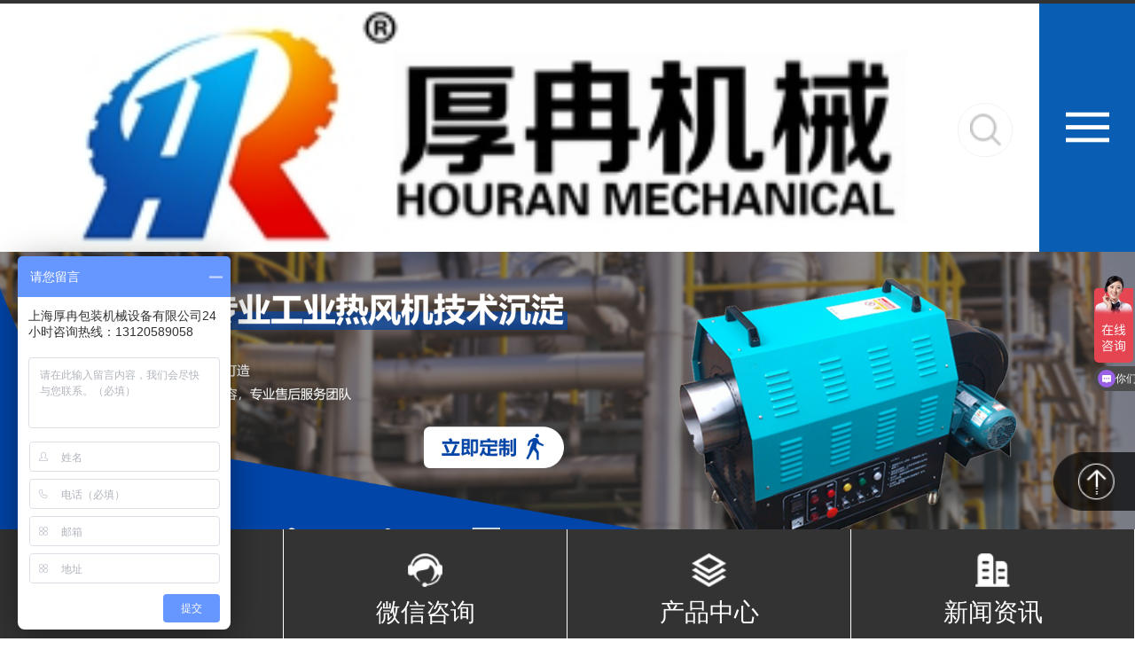

--- FILE ---
content_type: text/html; charset=utf-8
request_url: http://m.shhouran.com/product_7/
body_size: 4015
content:
<!DOCTYPE html>
<html lang="en">
<head>
    <meta http-equiv="Content-Type" content="text/html; charset=utf-8" />
    <meta name="viewport" content="width=device-width,initial-scale=1.0,maximum-scale=1.0,user-scalable=0" />
    <meta content="yes" name="apple-mobile-web-app-capable" />
    <meta content="black" name="apple-mobile-web-app-status-bar-style" />
    <meta content="telephone=no" name="format-detection" />
    
    <title>产品中心-上海厚冉机械设备产品中心</title>
    <meta name="keywords" content="套标机,贴标机,理瓶机,热风机">
    <meta name="description" content="上海厚冉贴标机,全自动套标机,工业热风机等可根据客户要求,针对客户产品设计出独特、美观、适用的设备。热线：021-68888176！">
	<link rel="canonical" href="http://www.shhouran.com/">
    <link rel="stylesheet" href="/template/default/wap/css/bootstrap.css">
    <link rel="stylesheet" href="/template/default/wap/css/index.css">
    <script src="/template/default/wap/js/1.9.1jquery.min.js"></script>
    <script src="/template/default/wap/js/flexible.js"></script>
    <script src="/template/default/wap/js/bootstrap.js"></script>
    <link rel="stylesheet" href="/template/default/wap/css/style_diy.css">
	<script>
	(function(){
	var el = document.createElement("script");
	el.src = "https://lf1-cdn-tos.bytegoofy.com/goofy/ttzz/push.js?dc65c896550001dd211577d649cda79e54e499f2ee9214469a5080ee6ae83e2fbc434964556b7d7129e9b750ed197d397efd7b0c6c715c1701396e1af40cec962b8d7c8c6655c9b00211740aa8a98e2e";
	el.id = "ttzz";
	var s = document.getElementsByTagName("script")[0];
	s.parentNode.insertBefore(el, s);
	})(window)
	</script>
</head>
<body>
<!--header start-->
<div id="headers" class="header bd-color">
	<div class="indexdiy_head_div"><a href="http://m.shhouran.com/"><img src="/static/upload/image/20220107/1641563991692443.png" alt="贴标机"></a></div>
	<div class="search-btn" data-toggle="modal" data-target="#myModal" aria-hidden="true"></div>
	<div class="menu-btn bg-738" data-toggle="collapse" data-target="#bs-example-navbar-collapse-1"
		aria-expanded="false"></div>
</div>
<div class="modal fade" id="myModal" tabindex="-1" role="dialog" aria-labelledby="myModalLabel">
	<div class="modal-dialog" role="document">
		<div class="modal-content">
			<div class="modal-header">
				<button type="button" class="close" data-dismiss="modal" aria-label="Close"><span
						aria-hidden="true">&times;</span></button>
				<div class="modal-title" id="myModalLabel">搜索</div>
			</div>
			<div class="modal-body">
				<div class="input-group">
					<form action="/search/" method="get"
						onsubmit="document.cookie='key_word=' + (encodeURIComponent (document.getElementById('search_word').value));">
						<input type="text" class="form-control" placeholder="请输入搜索词" id="search_word" name="keyword">
						<span class="input-group-btn">
							<button class="btn btn-default fs32" style="height: 34px;" type="submit">搜索</button>
						</span>
					</form>
				</div>
			</div>
		</div>
	</div>
</div>
<div class="collapse navbar-collapse menu-list" id="bs-example-navbar-collapse-1">
	<div class="top bg-738">
		<a class="menu-logo fs32">
			网站导航
		</a>
		<span class="close"></span>
	</div>
	<ul class="nav navbar-nav navbar-right">
		<li class="menu-li"><a href="/">首    页</a></li>
		
		<li class="menu-li"><a href="/aboutus/">走进我们</a></li>
		
		<li class="menu-li"><a href="/product/">产品中心</a></li>
		
		<li class="menu-li"><a href="/shipin/">视频展示</a></li>
		
		<li class="menu-li"><a href="/case/">应用中心</a></li>
		
		<li class="menu-li"><a href="/news/">新闻中心</a></li>
		
		<li class="menu-li"><a href="/contact/">联系我们</a></li>
		
	</ul>
</div>
<!--header end-->
<!--banner-->
<div id="myCarousel" class="carousel slide index_banners" data-ride="carousel">
	<div class="carousel-inner" role="listbox">
		
		<div class="item active" ">
			<a hre=""><img src="/static/upload/image/20220126/1643205613268411.jpg" class="imgs block" style="height: 100%;"></a>
		</div>
		
		<div class="item ">
			<a hre=""><img src="/static/upload/image/20220207/1644240780720027.jpg" class="imgs block" style="height: 100%;"></a>
		</div>
		
		<div class="item ">
			<a hre=""><img src="/static/upload/image/20220126/1643205633541469.jpg" class="imgs block" style="height: 100%;"></a>
		</div>
		
		<div class="item ">
			<a hre=""><img src="/static/upload/image/20220126/1643205601222214.jpg" class="imgs block" style="height: 100%;"></a>
		</div>
		
		<div class="item ">
			<a hre=""><img src="/static/upload/image/20220126/1643205903276673.jpg" class="imgs block" style="height: 100%;"></a>
		</div>
		
	</div>
</div>
<script>
	$(document).ready(function() {
		$('#myCarousel').carousel({
			interval: 5000
		})
		$("#myCarousel").on("touchstart", function(event) {
			var xClick = event.originalEvent.touches[0].pageX;
			$(this).one("touchmove", function(event) {
				var xMove = event.originalEvent.touches[0].pageX;
				if (Math.floor(xClick - xMove) > 5) {
					$(this).carousel('next');
				} else if (Math.floor(xClick - xMove) < -5) {
					$(this).carousel('prev');
				}
			});
			$(".carousel").on("touchend", function() {
				$(this).off("touchmove");
			});
		})
	})
</script>
<script>
	var _hmt = _hmt || [];
	(function() {
	  var hm = document.createElement("script");
	  hm.src = "https://hm.baidu.com/hm.js?e4e4664fc0183bef4823d04f1a680d56";
	  var s = document.getElementsByTagName("script")[0]; 
	  s.parentNode.insertBefore(hm, s);
	})();
	</script>
<!--banner END-->


<div class="breadCrumbs fs32">

    <a href="javascript:history.go(-1)" class="breadCrumbsIcon left">

      <img src="/template/default/wap/picture/20201026201837_98012.png" class="breadCrumbsImgs">

    </a>

    您的位置：
    <a href="/">首页</a>><a href="/product/">产品中心</a>

    <a href="http://m.shhouran.com/" class="breadCrumbsIcon right">

      <img src="/template/default/wap/picture/20201026201825_54664.png" class="breadCrumbsImgs">

    </a>

  </div>

 <div class="productList listPage">

    <div class="productList clearfix">
		<ul class="nav nav-tabs nav-justified">
		
		<li  class=' new-menu'><a href='/tiebiaoji/' class='fs32'>贴标机</a></li>
		
		<li  class=' new-menu'><a href='/taobiaoji/' class='fs32'>套标机</a></li>
		
		<li  class=' new-menu'><a href='/refengji/' class='fs32'>热风机</a></li>
		
		<li  class=' new-menu'><a href='/lipingji/' class='fs32'>理瓶机</a></li>
		
		<li  class=' new-menu'><a href='/shousuolu/' class='fs32'>蒸汽/电热收缩炉</a></li>
		
		<li  class=' new-menu'><a href='/peijian/' class='fs32'>吹干及辅助设备</a></li>
		
		</ul>
        
    <a href="/refengji/410.html" class="productItem">

        <div class="innerProduct">

            <div class="productIcons">

                <img src="/static/upload/image/20220128/1643381823746823.jpg" class="productImg" alt="铸型工业热风机  Ⅳ">

            </div>

            <div class="productCont bg-738">

                <div class="leftCont">

                    铸型工业热风机  Ⅳ

                </div>

            </div>

        </div>

    </a>
        
    <a href="/refengji/409.html" class="productItem">

        <div class="innerProduct">

            <div class="productIcons">

                <img src="/static/upload/image/20220128/1643381810250050.jpg" class="productImg" alt="铸型工业热风机  Ⅲ">

            </div>

            <div class="productCont bg-738">

                <div class="leftCont">

                    铸型工业热风机  Ⅲ

                </div>

            </div>

        </div>

    </a>
        
    <a href="/refengji/408.html" class="productItem">

        <div class="innerProduct">

            <div class="productIcons">

                <img src="/static/upload/image/20220128/1643381790119547.jpg" class="productImg" alt="铸型工业热风机  Ⅱ">

            </div>

            <div class="productCont bg-738">

                <div class="leftCont">

                    铸型工业热风机  Ⅱ

                </div>

            </div>

        </div>

    </a>
        
    <a href="/refengji/407.html" class="productItem">

        <div class="innerProduct">

            <div class="productIcons">

                <img src="/static/upload/image/20220128/1643381775781364.jpg" class="productImg" alt="铸型工业热风机 Ⅰ">

            </div>

            <div class="productCont bg-738">

                <div class="leftCont">

                    铸型工业热风机 Ⅰ

                </div>

            </div>

        </div>

    </a>
        
    <a href="/refengji/406.html" class="productItem">

        <div class="innerProduct">

            <div class="productIcons">

                <img src="/static/upload/image/20220128/1643381760322119.jpg" class="productImg" alt="中压型热风机 Ⅱ">

            </div>

            <div class="productCont bg-738">

                <div class="leftCont">

                    中压型热风机 Ⅱ

                </div>

            </div>

        </div>

    </a>
        
    <a href="/refengji/405.html" class="productItem">

        <div class="innerProduct">

            <div class="productIcons">

                <img src="/static/upload/image/20220128/1643381746689380.jpg" class="productImg" alt="中压型工业热风机 Ⅰ">

            </div>

            <div class="productCont bg-738">

                <div class="leftCont">

                    中压型工业热风机 Ⅰ

                </div>

            </div>

        </div>

    </a>
        
    <a href="/refengji/404.html" class="productItem">

        <div class="innerProduct">

            <div class="productIcons">

                <img src="/static/upload/image/20220128/1643381731888656.jpg" class="productImg" alt="HR-智能型工业热风机">

            </div>

            <div class="productCont bg-738">

                <div class="leftCont">

                    HR-智能型工业热风机

                </div>

            </div>

        </div>

    </a>
        
    <a href="/refengji/403.html" class="productItem">

        <div class="innerProduct">

            <div class="productIcons">

                <img src="/static/upload/image/20220128/1643381715896959.jpg" class="productImg" alt="循环型热风机 Ⅰ">

            </div>

            <div class="productCont bg-738">

                <div class="leftCont">

                    循环型热风机 Ⅰ

                </div>

            </div>

        </div>

    </a>
        


</div>

<nav aria-label="Page navigation " class="pagins">

      <ul class="pagination pagination-lg"></ul>
      
      总页数:12&nbsp;&nbsp; 当前是:第7页&nbsp;<a href="/product/">第一页</a>&nbsp;&nbsp;<a href="/product_6/">上一页</a>&nbsp;&nbsp;
      <a href="/product_8/">下一页</a>&nbsp;&nbsp;
      <a href="/product_12/">最后页</a>

      
    </nav>

  </div>
<!--footer start-->

<div>
    <a href="#headers" class="toTop">    <img src="/template/default/wap/picture/totop.png">  </a>
    
    <div class="about">
    <div class="copy c-666">
            <div class="banquan">
        Copyright © 2010-2022<br>
		版权所有  All Rights Reserved.  上海厚冉包装机械设备有限公司<br>
		备案号: <a href="http://beian.miit.gov.cn" target="_blank" rel="nofollow">沪ICP备19017162号-1</a><br>
		技术支持【<a href="http://m.shhouran.com/" target="_blank">上海厚冉</a>】
    </div>
          </div>
      </div>
    <div class="footer">
    
        <div class="btn-group btn-group-justified footerNav" role="group" aria-label="...">
    
            <div class="btn-group" role="group">
              <a href="tel:13120589058" class="btn bg-738 btn-default">
                <img src="/template/default/wap/picture/foot2.png" class="btnIcon">
                <div class="name">一键拨号</div>
              </a>
            </div>
            <div class="btn-group" role="group">
              <a href="javascript:;" class="btn bg-738 btn-default showWeChat">
                <img src="/template/default/wap/picture/foot4.png" class="btnIcon">
                <div class="name">微信咨询</div>
              </a>
            </div>
           
            <div class="btn-group" role="group">
              <a href=" /product/ " class="btn bg-738 btn-default">
                <img src="/template/default/wap/picture/foot1.png" class="btnIcon">
                <div class="name">产品中心</div>
               
              </a>
            </div>
            <div class="btn-group" role="group">
              <a href="/news/ " class="btn bg-738 btn-default">
                <img src="/template/default/wap/picture/foot3.png" class="btnIcon aboutIcon">
                <div class="name">新闻资讯</div>
              </a>
            </div>
     </div>
        </div>
      </div>
      <div class="wechatCode">
        <div class="imgWrap">
          <img src="/static/upload/image/20211018/1634542890583996.png" alt="">
          <span class="closeWechat"></span>
        </div>
      </div>
    
      <script>
     $(document).ready(function() {
          $('.closeWechat').on('click', function() {
            $('.wechatCode').hide()
          })
          $('.showWeChat').on('click', function() {
            $('.wechatCode').show()
          })
     // 关闭导航
          $('.menu-list .close').on('click', function () {
            $('.menu-list').removeClass('in')
          })
     })
    </script>
    <!--footer end-->
    <script>
        $(document).ready(function() {
          // 轮播
          $('.carousels').carousel({
            interval: 50000
          })
          // 产品切换
          $("#productNav").on('slide.bs.carousel',function(){
            setTimeout(() => {
              $('#productNav').find('.listTab .lis').each(function () {
                if ($(this).hasClass('active')) {
                  var indexs = $(this).index()
                  const widths = $(this).width()
                  $('#productNav .listTab').animate({
                    left: -(indexs * widths)
                  },300)
                }
              })
            }, 0)
          })
          // 轮播切下一页的都需要加这个类
          $(".carousels").on("touchstart", function(event){
            var xClick = event.originalEvent.touches[0].pageX;
            $(this).one("touchmove", function(event){
              var xMove = event.originalEvent.touches[0].pageX;
              if( Math.floor(xClick - xMove) > 5 ){
                $(this).carousel('next');
              }
              else if( Math.floor(xClick - xMove) < -5 ){
                $(this).carousel('prev');
              }
            });
            $(".carousel").on("touchend", function(){
              $(this).off("touchmove");
            });
          })
        })
      </script></body>
</html>

--- FILE ---
content_type: text/css
request_url: http://m.shhouran.com/template/default/wap/css/index.css
body_size: 3715
content:
@charset "utf-8";
a {
  color: #333333;
}
a:hover, a:focus {
  text-decoration: none;
}
body {
  color: #333333;
  font-size: .25rem;
}
.fs32 {
  font-size: .32rem;
}
.blod {
  font-weight: bold;
}
.c-666 {
  color: #666666;
}
.c-738 {
  color: #da3738;
}
.bg-738 {
  background-color: #da3738;
}
.bd-color {
  border-color: #da3738;
}
.block {
  display: block;
}
.vMiddle {
  vertical-align: middle;
}
.imgs {
  width: 100%;
}
/*首页*/
.phones {
  width: .45rem;
  vertical-align: middle;
  margin-bottom: 0.04rem;
}
.phoneCont {
  display: inline-block;
  vertical-align: middle;
}
.header {
  padding: 0rem 3rem .0rem 0.6rem;
  border-top: 4px solid;
  background: #ffffff;
  position: relative;
  top: 0;
}
.modal-title {
  font-size: 0.373rem;
  font-weight: bold;
}
.header .logo {
  display: block;
}
.header .logo .imgs {
  width: 36%;
  display: block;
}

.header .rightWrap .tit {
  font-size: 0.373rem;
  margin: 0;
  color: #ffffff;
  line-height: 0.4rem;
}
.header .rightWrap p {
  font-size: 0.347rem;
  margin: 0;
  color: #ffffff;
}
.header .search-btn {
  position: absolute;
  right: 1.8rem;
  top: 51%;
  transform: translateY(-50%);
  width: .8rem;
  height: .8rem;
  border-radius: 50%;
  background: url(../images/search.png) no-repeat center;
  background-size: 60%;
  z-index: 999;
  border: 1px solid #f3f3f3;
}
#myModal .modal-header {
  padding: 0.2rem;
}
#myModal .modal-body {
  padding: 0.4rem 0.4rem;
}
.header .menu-btn {
  position: absolute;
  right: 0;
  top: 0;
  width: 1.4rem;
  height: 100%;
  cursor: pointer;
  background: url(../images/menu.png);
  background-repeat: no-repeat;
  background-position: center;
  background-size: 45%;
  z-index: 999;
}
.menu-list {
  position: fixed;
  z-index: 99999;
  top: 0;
  right: 0;
  height: 100%;
  padding: 0;
  box-sizing: border-box;
  background: #fff;
  overflow-x: hidden;
  overflow-y: scroll;
  display: block!important;
  width: 0;
  transition: all .2s;
}
.menu-list.in {
  width: 70%;
}
.menu-list .top {
  position: relative;
  padding: 0.293rem;
  overflow: hidden;
  border-bottom: #eee solid 1px;
  box-sizing: border-box;
}
.menu-list .menu-logo {
  width: 80%;
  display: block;
  color: #ffffff;
  font-weight: bold;
}
.menu-list .close {
  display: block;
  position: absolute;
  top: .05rem;
  right: 0.3rem;
  width: 1rem;
  height: 1rem;
  background-size: 0.4rem;
}
.menu-list .close:before, .menu-list .close:after {
  content: '';
  height: .6rem;
  width: 2px;
  background: #ffffff;
  transform: rotate(45deg);
  position: absolute;
  top: 0.2rem;
  right: 0.4rem;
}
.menu-list .close:after {
  transform: rotate(-45deg);
}
.menu-list .navbar-nav {
  margin: 0;
}
.menu-list .menu-li a {
  display: block;
  padding: 0.2rem 0.4rem;
  line-height: 2;
  background: url(../images/nav_icon01.png) no-repeat 95% center;
  background-size: 3%;
  border-bottom: #eee solid 1px;
}
.banners .carousel-indicators {
  bottom: 0;
}
.banners .carousel-inner .item {
  overflow: hidden;
}
.banners .carousel-indicators li {
  margin-right: 0.05rem;
  height: 0.13rem;
  width: 0.13rem;
  vertical-align: middle;

  background: rgba(255, 255, 255, .6);
  border: none;
}
.banners .carousel-indicators .active {
  background: #da3738;
  width: 0.4rem;
  border-radius: 0;
}
.index_banners .carousel-indicators {
  bottom: 0;
}
.index_banners .carousel-inner .item {
  overflow: hidden;
}
.index_banners .carousel-indicators li {
  margin-right: 0.05rem;
  height: 0.13rem;
  width: 0.13rem;
  vertical-align: middle;

  background: rgba(255, 255, 255, .6);
  border: none;
}
.index_banners .carousel-indicators .active {
  background: #da3738;
  width: 0.4rem;
  border-radius: 0;
}
.footerNav {
  position: fixed;
  bottom: 0;
  width: 100%;
  z-index: 9999;
}
.footer {
  height: 1.6rem;
}
.footerNav .btn {
  height: 1.6rem;
  box-sizing: border-box;
  border: none;
  border-right: 1px solid #ff4445;
  color: #ffffff;
  border-radius: 0;
  padding: .35rem 0;
}
.footerNav .btnIcon {
  display: block;
  margin: 0 auto 0.067rem;
  width: 0.5rem;
  height: 0.5rem;
}
.footerNav .name {
  display: inline-block;
  vertical-align: middle;
}
.navIndex {
  background: #f3f3f3;
  padding: 0.1rem;
}
.navIndex .navInnerIndex {
  background: #ffffff;
}
.navIndex .navIndexItem {
  float: left;
  width: 25%;
  padding: 0.267rem;
  box-sizing: border-box;
  border-right: 1px solid #eeeeee;
}
.navIndex .navIndexItem img {
  display: block;
  margin: 0 auto 0.08rem;
  width: 0.8rem;
  height: 0.8rem;
}
.navIndex .navIndexItem .navCont {
  text-align: center;
}
.productList {
  background: #ffffff;
  padding: 0.2rem 0.08rem;
}
.productCarousel .carItem {
  padding: 0 1rem;
  position: relative;
  top: 0;
  left: 0;
  background: #333333;
}
.productCarousel .carItem .listTab {
  list-style: none;
  padding-left: 0;
  position: relative;
  left: 0;
  bottom: 0;
  margin: 0;
  white-space:nowrap;
  width: 100%;
  font-size: 0;
}
.carItemInn {
  width: 100%;
  overflow: hidden;
}
.productCarousel .carItem .lis {
  width: 33.3%;
  padding: .25rem 0;
  background: #333;
  text-align: center;
  color: #fff;
  list-style: none;
  margin-bottom: 0;
  border-radius: 0;
  border: none;
  height: auto;
  text-indent: unset;
  margin: 0;
  font-size: 0.34rem;
}
.productCarousel .productPrev,
.productCarousel .productNext {
  position: absolute;
  top: 0;
  height: 100%;
  width: 1rem;
  text-align: center;
  box-sizing: border-box;
}
.productCarousel .productPrev {
  left: 0;
  padding-left: 0.133rem;
}
.productCarousel .productNext {
  right: 0;
  padding-right: 0.133rem;
}
.productCarousel .productPrev img,
.productCarousel .productNext img {
  position: absolute;
  top: 50%;
  left: 50%;
  transform: translate(-50%, -50%);
}
.about  {
  background: #121212;
  padding: .3rem 0.267rem;
}
.copy {
  text-align: center;
  color: #ffffff;
}
.new-menu {
  width: 33.33%;
}
.nav-tabs.nav-justified.productTabs .new-menu a {
  margin: 0;
  border: none;
  background: #333;
  color: #fff;
}
/*.nav-tabs.nav-justified.productTabs .new-menu.active a {*/
  /*background: #da3738!important;*/
  /*color: #ffffff;*/
  /*border-color: #da3738!important;*/
/*}*/
.nav-tabs.nav-justified .new-menu a {
  border-radius: 0;
  background: #ffffff;
  border: 1px solid #eeeeee;
  display: block;
  padding: 0.25rem 0;
  margin-right: 0.267rem;
  margin-bottom: 0.2rem;
  text-align: center;
  font-size: 0.34rem;
}
.nav-tabs.nav-justified .new-menu:nth-child(3n+3) a {
  margin-right: 0;
}
.nav-tabs.nav-justified .new-menu a .classCont {
  display: inline-block;
  vertical-align: middle;
}
.nav-tabs.nav-justified .new-menu.active a,
.productCarousel .carItem .lis.active {
  background: #da3738;
  color: #ffffff;
  border-color: #da3738;
}
.nav-tabs.nav-justified .new-menu.active a .classIcon {
  background-position: bottom;
}
.toTop {
  position: fixed;
  bottom: 20%;
  right: 0;
  z-index: 99;
}
.toTop img {
  width: 1.2rem;
}
.tips {
  margin-top: 0.227rem;
  max-height: 0.98rem;
  overflow: hidden;
  text-overflow:ellipsis;
  display:-webkit-box;
  -webkit-line-clamp: 2;
  -webkit-box-orient:vertical;
}
.companyBg {
  display: block;
  width: 100%;
}
.companyWrap {
  margin: 0 auto;
  background: #efefef;
  position: relative;
  padding: 0.15rem 0.267rem;
}
.compTitle {
  text-align: center;
  font-weight: bold;
}
.compConts{
  padding: 0.2rem 0;
  color: #999999;
  line-height: 0.6rem;
}
.linkMore {
  display: block;
  text-align: center;
  margin: .2rem auto 0;
  width: 2.5rem;
  line-height: 0.75rem;
  border: 1px solid #e6e3e3;
}
.wrapTitle {
  font-size: 0.48rem;
  text-align: center;
  padding: 0.133rem 0;
}
.wrapTitleSmall {
  text-align: center;
}
.message {
  padding: 0.5rem 0.267rem 0 .24rem;
}
.msgWrap {
  margin-top: 0.133rem;
  position: relative;
  top: 0;
}
.msgWrap:after {
  content: '*';
  position: absolute;
  right: 0.133rem;
  top: 0;
  color: #999999;
}
.icons {
  position: absolute;
  top: 50%;
  left: 0.2rem;
  transform: translateY(-50%);
  width: 0.5rem;
}
.textIcons {
  position: absolute;
  top: 0.16rem;
  left: 0.2rem;
  width: 0.5rem;
}
.line {
  width: 0.6rem;
  height: .6rem;
  border: 1px solid;
  margin-bottom: 0.2rem;
  display: inline-block;
  position: relative;
  top: 0;
}
.line i {
  width: 1px;
  height: 4px;
  transform: translateY(-50%);
  position: absolute;
  top: 50%;
  left: 50%;
}
.productWrap {
  margin: 0 0.1rem;
}
.productItem {
  margin-top: 0.333rem;
  float: left;
  width: 50%;
  padding: 0 0.05rem;
  box-sizing: border-box;
}
.innerProduct {
  box-shadow: 2px 1px 4px rgba(0,0,0,.3);
}
.productIcons {
  position: relative;
  top: 0;
  left: 0;
}
.productIcons .add {
  position: absolute;
  top: 50%;
  left: 50%;
  transform: translate(-50%, -50%);
  background: rgba(199, 2, 31, .9);
  width: 0.8rem;
  text-align: center;
  height: 0.8rem;
  line-height: .8rem;
  border-radius: 50%;
  color: #ffffff;
  opacity: .7;
  font-size: .6rem;
}
.productIcons .add:after {
  content: '';
  position: absolute;
  top: 50%;
  left: 50%;
  transform: translate(-50%, -50%);
  width: 50%;
  height: 1px;
  background: #ffffff;
}
.productIcons .add:before {
  content: '';
  position: absolute;
  top: 50%;
  left: 50%;
  transform: translate(-50%, -50%) rotate(90deg);
  width: 50%;
  height: 1px;
  background: #ffffff;
}
.productImg {
  display: block;
  width: 100%;
  height: 100%;
}
.productCont {
  padding: 0.26rem 0.18rem;
}
.productCont .leftCont {
  color: #ffffff;
  white-space: nowrap;
  overflow: hidden;
  text-overflow:ellipsis;
  text-align: center;
}

.oneLine {
  white-space: nowrap;
  width: 100%;
  overflow: hidden;
  text-overflow:ellipsis;
}
.company {
  padding-top: 0.5rem;
}
.companyImg, .caseBg {
  display: block;
  width: 100%;
  border: #bbbdba5e 10px solid;
  border-radius: 20px;
}
.caseBg {
  
}
.casrInnerCarousel {
  height: 9.7rem;
  position: relative;
  top: 0;
  left: 0;
}
.instructions {
  position: absolute;
  bottom: 0;
  left: 0;
  width: 100%;
  height: 5rem;
  background: url("../images/instructionsbg.png") no-repeat;
  background-size: 100%;
  padding: 1.7rem 0.6rem 0 0.267rem;
  box-sizing: border-box;
}
.instructions .caseTitle {
  color: #095db3;
  font-weight: 700;
  text-align: center;
}
.instructions .caseConts {
  color: #ffffff;
  margin-top: 0.3rem;
  line-height: 0.5rem;
  max-height: 1.2rem;
  overflow: hidden;
  text-overflow:ellipsis;
  display:-webkit-box;
  -webkit-line-clamp: 2;
  -webkit-box-orient:vertical;
}
.caseMore img {
  /opacity: .4;
  /margin-top: 0.2rem;
}
#caseCarousel .leftBtn, #caseCarousel .rightBtn {
  position: absolute;
  top: 40%;
  transform: translateY(-50%);
}
/*#caseCarousel .leftBtn img, #caseCarousel .rightBtn img {*/
  /*width: 1.2rem;*/
/*}*/
#caseCarousel .leftBtn {
  left: 4rem;
}
#caseCarousel .rightBtn {
  right: 0.267rem;
}
.advantage {
  padding: 0.5rem 0.267rem 0;
}
.ad-menu {
  width: 25%;
}
.nav-tabs.nav-justified .ad-menu a {
  border-radius: 0;
  background: #f3f3f3;
  border: 1px solid #f3f3f3;
  display: block;
  padding: 0.25rem 0;
  margin-right: 0.2rem;
  margin-bottom: 0.4rem;
  text-align: center;
  position: relative;
}
.nav-tabs.nav-justified .ad-menu a:after {
  content: "";
  position: absolute;
  bottom: -0.267rem;
  left: 50%;
  transform: translateX(-50%);
  border: 0.133rem solid transparent;
  border-top-color: #da3738;
  display: none;
}
.nav-tabs.nav-justified .ad-menu.active a {
  background: #da3738;
  color: #ffffff;
  border-color: #da3738;
}
.nav-tabs.nav-justified .ad-menu.active a:after {
  display: block;
}
.nav-tabs.nav-justified .ad-menu:nth-child(4n+4) a {
  margin-right: 0;
}
.backTop {
  display: block;
  width: 100%;
}
.videos {
  height: 6rem;
  display: block;
}

/*产品分类页面*/
.breadCrumbs {
  line-height: 1.067rem;
  background: #f5f5f5;
  position: relative;
  top: 0;
  padding: 0 1.333rem;
  text-align: center;
  overflow: hidden;
  white-space: nowrap;
  text-overflow: ellipsis;
}
.breadCrumbsIcon {
  position: absolute;
  top: 50%;
  transform: translateY(-50%);
  width: 0.667rem;
  height: 0.667rem;
  line-height: 0.667rem;
}
.breadCrumbsIcon.left {
  left: 0.267rem;
}
.breadCrumbsIcon.right {
  right: 0.267rem;
}
.breadCrumbsImgs {
  width: 80%;
}
.breadCrumbsNext {
  width: 0.4rem;
  margin: 0 0.067rem;
}
.classList {
  padding: 0.267rem 0.267rem;
}
.classList .titles {
  padding: 0.267rem;
  font-weight: bold;
  position: relative;
  top: 0;
  border: 1px solid;
  color: #ffffff;
}
.classList dl {
  border-left: 1px solid #eeeeee;
  border-right: 1px solid #eeeeee;
  margin-bottom: 0.267rem;
}
.classList .toggleDrow {
  position: absolute;
  top: 56%;
  transform: translateY(-50%);
  right: 0.267rem;
  transition: all .2s;
  border: 0.133rem solid transparent;
  border-top-color: #ffffff;
}
.classList .toggleDrow.up {
  transform: translateY(-100%) rotate(180deg);
}
.classList .classItem {
  padding: 0.267rem;
  border-bottom: 1px solid #eeeeee;
}
.classList .classItem a {
  display: block;
}
.newsPage.news.indexNews {
  padding: .5rem 0.267rem .8rem;
}
.newsPage.news.indexNews .nav-tabs {
  padding-top: 0;
}

/*产品列表*/
.listPage.productList {
  background: #fff;
  padding-top: 0;
  padding-bottom: 0.267rem;
}

/*产品详情*/
.detailWrap {
  padding: 0 0.05rem .1rem;
}
.detailTitle {
  padding: 0.4rem 0;
  text-align: center;
  font-weight: bold;
}
.detailBanner .carousel-indicators {
  left: 50%;
}
.detailBanner .carousel-inner .item {
  height: 9rem;
}
.detailBanner .carousel-indicators li {
  background: #dad8d8;
  border-color: #dad8d8;
}
.detialCont {
  padding: 0.267rem 0.2rem;
  color: #ffffff;
  margin: 0.333rem 0 0 0;
}
.detailWrap .conts {
  padding: 0.6rem 0 .05rem;
}
  /*新闻列表*/
.newsPage.news {
  padding: 0.267rem 0.267rem;
}
.newsPage.news .nav-tabs {
  padding-bottom: 0;
}
.newsPage.news .nav-tabs .new-menu {
  padding: 0 1%;
  width: 33.3333%;
}
.newsPage.news .nav-tabs.nav-justified .new-menu a {
  border-right: 1px solid #eeeeee;
  border-color: #eeeeee;
  background: #ffffff;
  margin-right: 0;
}
.newsPage.news .nav-tabs .new-menu:first-child {
  padding-left: 0;
}
.newsPage.news .nav-tabs .new-menu:last-child {
  padding-right: 0;
}
.newsPage.news .newItem {
  padding: 0.333rem 0.267rem;
  border: 1px solid #eeeeee;
  display: block;
  margin-top: 0.2rem;
}
.newsPage.news .date span {
  display: inline-block;
  vertical-align: middle;
  font-size: .2rem;
  color: #c5c5c5;
}
.newsPage.news .newItem .nesTitle {
  padding-top: 0.2rem;
  white-space: nowrap;
  width: 100%;
  overflow: hidden;
  text-overflow:ellipsis;
  font-weight: 500;
}
.newItem .newsConts {
  display: inline-block;
  width: calc(100% - 2.4rem);
  box-sizing: border-box;
  padding-left: 0.267rem;
  vertical-align: top;
  border-left: 1px solid #e4e4e4;
}
.newItem .newImgs {
  display: block;
  width: 100%;
  margin-bottom: 0.2rem;
}

/*新闻详情*/
.newDetailTitle {
  padding: 0.3rem 0 0.1rem;
  border-bottom: 1px solid #eeeeee;
}
.newDetailTitle .inTitle {
  padding-bottom: 0.067rem;
  text-align: center;
  margin: 15px;
}
.newDate {
  text-align: center;
}
.newConts {
  padding: 0.267rem 0.267rem;
}
.prevNext {
  padding: 0.267rem 0;
  border-bottom: 1px solid #eeeeee;
  border-top: 1px solid #eeeeee;
}
.prevNext .links {
  width: 100%;
  white-space: nowrap;
  overflow: hidden;
  text-overflow:ellipsis;
}
/*公司简介*/
.aboutBanner {
  display: block;
  width: 100%;
}
.aboutWrap {
  padding: 0.533rem 0.267rem 0;
}

/*分页*/
.pagins {
  text-align: center;
}
.pagination {
  width: 100%;
  margin: .267rem 0;
}
.pageWrap {
  display: inline-block;
  vertical-align: middle;
  padding: 0.267rem 0.2rem;
  max-width: 74%;
  overflow: hidden;
}
.pageWrap li  {
  float: left;
  list-style: none;
  width: 0.65rem;
  line-height: 0.65rem;
  text-align: center;
  border-radius: 50%;
  margin: 0 0.15rem;
}
.pageWrap li.active {
  background: #da3738;
}
.pageWrap li.active a{
  color: #ffffff;
}
.pagination .prev, .pagination .next {
  display: inline-block;
  vertical-align: middle;
  width: 10%;
  list-style: none;
  padding: 0.267rem 0.2rem;
}
.pagination .prev a, .pagination .next a {
  text-align: center;
  display: block;
  line-height: .56rem;
  height: .65rem;
  width: .65rem;
  border: 1px solid #eeeeee;
  border-radius: 50%;
}
.pagination .prev img, .pagination .next img {
  width: 50%;
}
.bTip {
  font-weight: bold;
}
.wechatCode {
  position: fixed;
  width: 100%;
  height: 100%;
  background: rgba(0,0,0,.5);
  z-index: 99999;
  top: 0;
  left: 0;
  display: none;
}
.wechatCode .imgWrap {
  width: 5rem;
  height: 5rem;
  position: absolute;
  top: 50%;
  left: 50%;
  transform: translate(-50%, -50%);
}
.wechatCode .imgWrap img {
  display: block;
  width: 100%;
  height: 100%;
}
.wechatCode .imgWrap .closeWechat {
  width: .7rem;
  height: 0.7rem;
  position: absolute;
  top: -.9rem;
  right: -.5rem;
  background: #b1b1b1 url("../images/fa-close.png") center no-repeat;
  background-size: 40%;
  border-radius: 50%;
}
.indexdiy_head_div{
  width: 100%!important;
  overflow: hidden;
}
.indexdiy_head_div img {
  /*width: 100%;*/
}
.indexdiy_body_div{
  width: 100%;
}
.indexdiy_body_div img{
  width: 100%;
}
.input-group-btn {
  display: block;
}
.input-group {
  width: 70%;
}
.indexdiy_head_div img {
  width: 100%;
}
.wrapTitle img {
  width: 100%;
}
.aboutWrap img{
  width: 100%;
}

--- FILE ---
content_type: text/css
request_url: http://m.shhouran.com/template/default/wap/css/style_diy.css
body_size: 1193
content:



body{font-size:0.36rem; color:#333;font-family: "Microsoft YaHei";line-height: 1.42857143;background-color: #fff;margin: 0;}
.menu-list .menu-li a {color:#333; font-size:0.36rem;}
 .classList .classItemWrap a{font-size:0.33rem;color:#333}
 .telBtn{color:#333;}
 .c-666{font-size:0.33rem; color:#333;}
 .c-333{font-size:0.36rem; color:#333;}
 .fs32{font-size:0.4rem;}
 .classList .titles a{font-size:0.36rem;color:#fff;}
 .nesTitle,.nav-tabs.nav-justified .new-menu a{color:#333;}
 .navInnerIndex .navCont{color:#333;}
 .newsPage.news .date span{color:#333;}
 .instructions .caseConts{font-size:0.33rem;}



.header{background:#fff;}
.message{background:#fff;}













.footerNav .btn,.bg-075,.nav-tabs.nav-justified .new-menu.active a,.pageWrap li.active,.detialCont,.menu-list .top,.banners .carousel-indicators .active{background:#333!important;}
 .banners .carousel-indicators .active {
  background: #095db3!important;
  border-color: #095db3!important;
}
.index_banners .carousel-indicators .active {
  background: #095db3!important;
  border-color: #095db3!important;
}
.nav-tabs.nav-justified .new-menu.active a{border-color:#095db3 !important;}
.bg-738{background-color:#095db3 !important;}
.c-738{color:#095db3 !important;}
.bd-color {border-color:#095db3 !important;}
 .nav-tabs.nav-justified .new-menu.active a, .productCarousel .carItem .lis.active{background:#095db3!important;border-color:#095db3!important;}






.message .messagtBtn{background:#063a75;}

.menu-list .menu-li a{font-weight:normal;}




.breadCrumbs{color:#333;background:#eff0f0}

  .breadCrumbs a{color:#333;}















.footerNav .btn{border-right:1px solid #fff}





.about{background:#eff0f0}

.about .aboutLinkInn a{color:#333;}







/*新闻*/
.in_new{  line-height:35px; width:100%; margin:0 auto; font-size: 16px;}
.in_new p{/text-indent:2em;}

/*右边栏目*/
.bg-738{ background-color: #095db3 !important;}
.bd-color {border-color: #333 !important;}


/*简介*/
.company{ padding:0px;}
.compTitle{ display:none;}
.companyWrap{ background:#fff;}

/*首页产品*/
.productCarousel .carItem .lis.active{    background: #095db3!important;}
.pageWrap li.active{background: #eff0f0!important;}


/*底部版权*/
.about {margin-top: 0.1rem;}
.companyWrap a:hover,.banquan a:hover  {color: #095db3 !important;}
.c-666 { font-size: 0.32rem; color: #666 !important;}

/*应用案例首页*/
.wrapTitle{ padding:0px;}
.instructions{ width:100%; height:1.5rem; /background:#095db3; box-sizing:border-box; position:absolute; bottom:12px; left:0; padding:0.1rem 0rem 0 0.4rem;border-radius: 0 20px 0 20px;}
.instructions .caseTitle{ font-size:0.45rem;}

/*应用案例内页*/
.cs_w8 { overflow: hidden;}
.cs_w8 li{ width:30%;  float:left; margin-right:2%;}
.cs_w8 li img{ width:100%; height:auto; border:1px solid #eeeeee; margin-top:15px;}


/*参数*/
.nycan_t { line-height:30px; font-size:16px; color:#333;padding: 5px;}
.nycan_t p{}
.nycan_t1 {color: #ff6000;
    height: 46px;
    line-height: 46px;
    display: inline-block;
    margin: 5px 0;
    font-size: 20px;
    font-weight: bold;
    text-align: left;}

.about p{color:#333;}







--- FILE ---
content_type: application/javascript
request_url: http://m.shhouran.com/template/default/wap/js/flexible.js
body_size: 1269
content:
;(function(win, lib) {
  var doc = win.document;
  var docEl = doc.documentElement;
  var metaEl = doc.querySelector('meta[name="viewport"]');
  var flexibleEl = doc.querySelector('meta[name="flexible"]');
  var dpr = 0;
  var scale = 0;
  var tid;
  var flexible = lib.flexible || (lib.flexible = {});

  if (metaEl) {
    var match = metaEl.getAttribute('content').match(/initial\-scale=([\d\.]+)/);
    if (match) {
      scale = parseFloat(match[1]);
      dpr = parseInt(1 / scale);
    }
  } else if (flexibleEl) {
    var content = flexibleEl.getAttribute('content');
    if (content) {
      var initialDpr = content.match(/initial\-dpr=([\d\.]+)/);
      var maximumDpr = content.match(/maximum\-dpr=([\d\.]+)/);
      if (initialDpr) {
        dpr = parseFloat(initialDpr[1]);
        scale = parseFloat((1 / dpr).toFixed(2));
      }
      if (maximumDpr) {
        dpr = parseFloat(maximumDpr[1]);
        scale = parseFloat((1 / dpr).toFixed(2));
      }
    }
  }

  if (!dpr && !scale) {
    var isAndroid = win.navigator.appVersion.match(/android/gi);
    var isIPhone = win.navigator.appVersion.match(/iphone/gi);
    var devicePixelRatio = win.devicePixelRatio;
    if (isIPhone) {
      // iOS涓嬶紝瀵逛簬2鍜�3鐨勫睆锛岀敤2鍊嶇殑鏂规锛屽叾浣欑殑鐢�1鍊嶆柟妗�
      if (devicePixelRatio >= 3 && (!dpr || dpr >= 3)) {
        dpr = 3;
      } else if (devicePixelRatio >= 2 && (!dpr || dpr >= 2)){
        dpr = 2;
      } else {
        dpr = 1;
      }
    } else {
      // 鍏朵粬璁惧涓嬶紝浠嶆棫浣跨敤1鍊嶇殑鏂规
      dpr = 1;
    }
    scale = 1 / dpr;
  }

  docEl.setAttribute('data-dpr', dpr);
  if (!metaEl) {
    metaEl = doc.createElement('meta');
    metaEl.setAttribute('name', 'viewport');
    metaEl.setAttribute('content', 'initial-scale=' + scale + ', maximum-scale=' + scale + ', minimum-scale=' + scale + ', user-scalable=no');
    if (docEl.firstElementChild) {
      docEl.firstElementChild.appendChild(metaEl);
    } else {
      var wrap = doc.createElement('div');
      wrap.appendChild(metaEl);
      doc.write(wrap.innerHTML);
    }
  }

  function refreshRem(){
    var width = docEl.getBoundingClientRect().width;
    if (width / dpr > 768) {
      width = 768 * dpr;
    }
    var rem = width / 10;
    docEl.style.fontSize = rem + 'px';
    flexible.rem = win.rem = rem;
  }

  win.addEventListener('resize', function() {
    clearTimeout(tid);
    tid = setTimeout(refreshRem, 300);
  }, false);
  win.addEventListener('pageshow', function(e) {
    if (e.persisted) {
      clearTimeout(tid);
      tid = setTimeout(refreshRem, 300);
    }
  }, false);

  // if (doc.readyState === 'complete') {
  //   doc.body.style.fontSize = 12 * dpr + 'px';
  // } else {
  //   doc.addEventListener('DOMContentLoaded', function(e) {
  //     doc.body.style.fontSize = 12 * dpr + 'px';
  //   }, false);
  // }


  refreshRem();

  flexible.dpr = win.dpr = dpr;
  flexible.refreshRem = refreshRem;
  flexible.rem2px = function(d) {
    var val = parseFloat(d) * this.rem;
    if (typeof d === 'string' && d.match(/rem$/)) {
      val += 'px';
    }
    return val;
  }
  flexible.px2rem = function(d) {
    var val = parseFloat(d) / this.rem;
    if (typeof d === 'string' && d.match(/px$/)) {
      val += 'rem';
    }
    return val;
  }

})(window, window['lib'] || (window['lib'] = {}));
